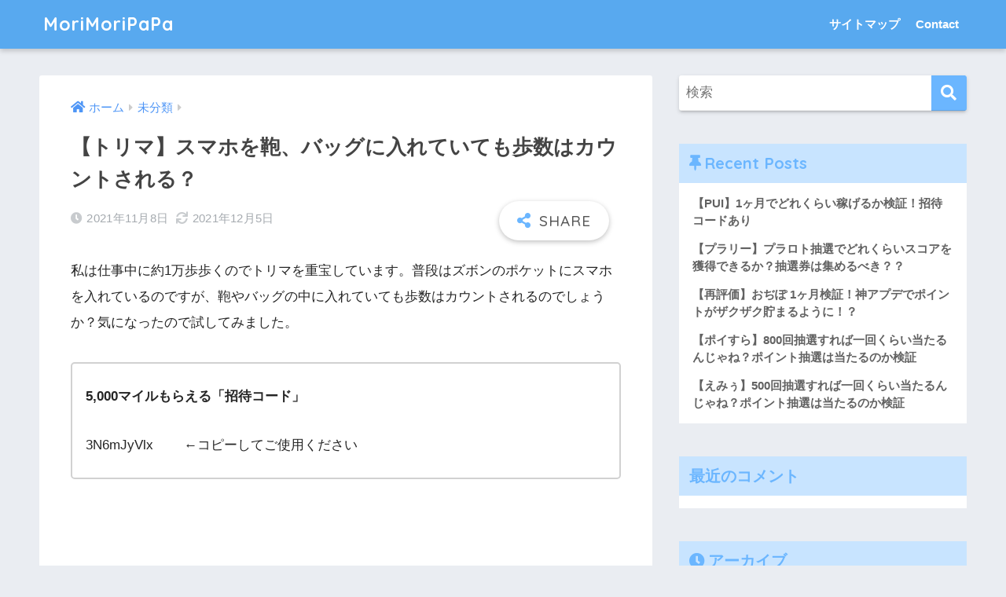

--- FILE ---
content_type: text/html; charset=UTF-8
request_url: https://morimori-papa.com/torima-in-bag
body_size: 14786
content:
<!doctype html>
<html dir="ltr" lang="ja" prefix="og: https://ogp.me/ns#">
<head>
  <meta charset="utf-8">
  <meta http-equiv="X-UA-Compatible" content="IE=edge">
  <meta name="HandheldFriendly" content="True">
  <meta name="MobileOptimized" content="320">
  <meta name="viewport" content="width=device-width, initial-scale=1, viewport-fit=cover"/>
  <meta name="msapplication-TileColor" content="#6bb6ff">
  <meta name="theme-color" content="#6bb6ff">
  <link rel="pingback" href="https://morimori-papa.com/xmlrpc.php">
  <title>【トリマ】スマホを鞄、バッグに入れていても歩数はカウントされる？ | MoriMoriPaPa</title>

		<!-- All in One SEO 4.9.3 - aioseo.com -->
	<meta name="description" content="スマホを鞄やバッグの中に入れていても歩数はカウントされるのでしょうか？気になったので試してみました。" />
	<meta name="robots" content="max-snippet:-1, max-image-preview:large, max-video-preview:-1" />
	<meta name="author" content="morimoripapa"/>
	<meta name="google-site-verification" content="aKqHsJJaCd1eEyGQUY9U9sICp-iABWTWMtnTpcedTu0" />
	<link rel="canonical" href="https://morimori-papa.com/torima-in-bag" />
	<meta name="generator" content="All in One SEO (AIOSEO) 4.9.3" />
		<meta property="og:locale" content="ja_JP" />
		<meta property="og:site_name" content="MoriMoriPaPa |" />
		<meta property="og:type" content="article" />
		<meta property="og:title" content="【トリマ】スマホを鞄、バッグに入れていても歩数はカウントされる？ | MoriMoriPaPa" />
		<meta property="og:description" content="スマホを鞄やバッグの中に入れていても歩数はカウントされるのでしょうか？気になったので試してみました。" />
		<meta property="og:url" content="https://morimori-papa.com/torima-in-bag" />
		<meta property="article:published_time" content="2021-11-08T12:09:06+00:00" />
		<meta property="article:modified_time" content="2021-12-05T05:25:14+00:00" />
		<meta name="twitter:card" content="summary" />
		<meta name="twitter:title" content="【トリマ】スマホを鞄、バッグに入れていても歩数はカウントされる？ | MoriMoriPaPa" />
		<meta name="twitter:description" content="スマホを鞄やバッグの中に入れていても歩数はカウントされるのでしょうか？気になったので試してみました。" />
		<script type="application/ld+json" class="aioseo-schema">
			{"@context":"https:\/\/schema.org","@graph":[{"@type":"Article","@id":"https:\/\/morimori-papa.com\/torima-in-bag#article","name":"\u3010\u30c8\u30ea\u30de\u3011\u30b9\u30de\u30db\u3092\u9784\u3001\u30d0\u30c3\u30b0\u306b\u5165\u308c\u3066\u3044\u3066\u3082\u6b69\u6570\u306f\u30ab\u30a6\u30f3\u30c8\u3055\u308c\u308b\uff1f | MoriMoriPaPa","headline":"\u3010\u30c8\u30ea\u30de\u3011\u30b9\u30de\u30db\u3092\u9784\u3001\u30d0\u30c3\u30b0\u306b\u5165\u308c\u3066\u3044\u3066\u3082\u6b69\u6570\u306f\u30ab\u30a6\u30f3\u30c8\u3055\u308c\u308b\uff1f","author":{"@id":"https:\/\/morimori-papa.com\/author\/morimoripapa#author"},"publisher":{"@id":"https:\/\/morimori-papa.com\/#person"},"image":{"@type":"ImageObject","@id":"https:\/\/morimori-papa.com\/torima-in-bag#articleImage","url":"https:\/\/secure.gravatar.com\/avatar\/e363494a5e27afb524f935725a541f3b?s=96&d=mm&r=g","width":96,"height":96,"caption":"morimoripapa"},"datePublished":"2021-11-08T21:09:06+09:00","dateModified":"2021-12-05T14:25:14+09:00","inLanguage":"ja","mainEntityOfPage":{"@id":"https:\/\/morimori-papa.com\/torima-in-bag#webpage"},"isPartOf":{"@id":"https:\/\/morimori-papa.com\/torima-in-bag#webpage"},"articleSection":"\u672a\u5206\u985e"},{"@type":"BreadcrumbList","@id":"https:\/\/morimori-papa.com\/torima-in-bag#breadcrumblist","itemListElement":[{"@type":"ListItem","@id":"https:\/\/morimori-papa.com#listItem","position":1,"name":"\u30db\u30fc\u30e0","item":"https:\/\/morimori-papa.com","nextItem":{"@type":"ListItem","@id":"https:\/\/morimori-papa.com\/category\/%e6%9c%aa%e5%88%86%e9%a1%9e#listItem","name":"\u672a\u5206\u985e"}},{"@type":"ListItem","@id":"https:\/\/morimori-papa.com\/category\/%e6%9c%aa%e5%88%86%e9%a1%9e#listItem","position":2,"name":"\u672a\u5206\u985e","item":"https:\/\/morimori-papa.com\/category\/%e6%9c%aa%e5%88%86%e9%a1%9e","nextItem":{"@type":"ListItem","@id":"https:\/\/morimori-papa.com\/torima-in-bag#listItem","name":"\u3010\u30c8\u30ea\u30de\u3011\u30b9\u30de\u30db\u3092\u9784\u3001\u30d0\u30c3\u30b0\u306b\u5165\u308c\u3066\u3044\u3066\u3082\u6b69\u6570\u306f\u30ab\u30a6\u30f3\u30c8\u3055\u308c\u308b\uff1f"},"previousItem":{"@type":"ListItem","@id":"https:\/\/morimori-papa.com#listItem","name":"\u30db\u30fc\u30e0"}},{"@type":"ListItem","@id":"https:\/\/morimori-papa.com\/torima-in-bag#listItem","position":3,"name":"\u3010\u30c8\u30ea\u30de\u3011\u30b9\u30de\u30db\u3092\u9784\u3001\u30d0\u30c3\u30b0\u306b\u5165\u308c\u3066\u3044\u3066\u3082\u6b69\u6570\u306f\u30ab\u30a6\u30f3\u30c8\u3055\u308c\u308b\uff1f","previousItem":{"@type":"ListItem","@id":"https:\/\/morimori-papa.com\/category\/%e6%9c%aa%e5%88%86%e9%a1%9e#listItem","name":"\u672a\u5206\u985e"}}]},{"@type":"Person","@id":"https:\/\/morimori-papa.com\/#person","name":"morimoripapa","image":{"@type":"ImageObject","@id":"https:\/\/morimori-papa.com\/torima-in-bag#personImage","url":"https:\/\/secure.gravatar.com\/avatar\/e363494a5e27afb524f935725a541f3b?s=96&d=mm&r=g","width":96,"height":96,"caption":"morimoripapa"}},{"@type":"Person","@id":"https:\/\/morimori-papa.com\/author\/morimoripapa#author","url":"https:\/\/morimori-papa.com\/author\/morimoripapa","name":"morimoripapa","image":{"@type":"ImageObject","@id":"https:\/\/morimori-papa.com\/torima-in-bag#authorImage","url":"https:\/\/secure.gravatar.com\/avatar\/e363494a5e27afb524f935725a541f3b?s=96&d=mm&r=g","width":96,"height":96,"caption":"morimoripapa"}},{"@type":"WebPage","@id":"https:\/\/morimori-papa.com\/torima-in-bag#webpage","url":"https:\/\/morimori-papa.com\/torima-in-bag","name":"\u3010\u30c8\u30ea\u30de\u3011\u30b9\u30de\u30db\u3092\u9784\u3001\u30d0\u30c3\u30b0\u306b\u5165\u308c\u3066\u3044\u3066\u3082\u6b69\u6570\u306f\u30ab\u30a6\u30f3\u30c8\u3055\u308c\u308b\uff1f | MoriMoriPaPa","description":"\u30b9\u30de\u30db\u3092\u9784\u3084\u30d0\u30c3\u30b0\u306e\u4e2d\u306b\u5165\u308c\u3066\u3044\u3066\u3082\u6b69\u6570\u306f\u30ab\u30a6\u30f3\u30c8\u3055\u308c\u308b\u306e\u3067\u3057\u3087\u3046\u304b\uff1f\u6c17\u306b\u306a\u3063\u305f\u306e\u3067\u8a66\u3057\u3066\u307f\u307e\u3057\u305f\u3002","inLanguage":"ja","isPartOf":{"@id":"https:\/\/morimori-papa.com\/#website"},"breadcrumb":{"@id":"https:\/\/morimori-papa.com\/torima-in-bag#breadcrumblist"},"author":{"@id":"https:\/\/morimori-papa.com\/author\/morimoripapa#author"},"creator":{"@id":"https:\/\/morimori-papa.com\/author\/morimoripapa#author"},"datePublished":"2021-11-08T21:09:06+09:00","dateModified":"2021-12-05T14:25:14+09:00"},{"@type":"WebSite","@id":"https:\/\/morimori-papa.com\/#website","url":"https:\/\/morimori-papa.com\/","name":"MoriMoriPaPa","inLanguage":"ja","publisher":{"@id":"https:\/\/morimori-papa.com\/#person"}}]}
		</script>
		<!-- All in One SEO -->

<link rel='dns-prefetch' href='//fonts.googleapis.com' />
<link rel='dns-prefetch' href='//use.fontawesome.com' />
<link rel="alternate" type="application/rss+xml" title="MoriMoriPaPa &raquo; フィード" href="https://morimori-papa.com/feed" />
<link rel="alternate" type="application/rss+xml" title="MoriMoriPaPa &raquo; コメントフィード" href="https://morimori-papa.com/comments/feed" />
<script type="text/javascript">
/* <![CDATA[ */
window._wpemojiSettings = {"baseUrl":"https:\/\/s.w.org\/images\/core\/emoji\/15.0.3\/72x72\/","ext":".png","svgUrl":"https:\/\/s.w.org\/images\/core\/emoji\/15.0.3\/svg\/","svgExt":".svg","source":{"concatemoji":"https:\/\/morimori-papa.com\/wp-includes\/js\/wp-emoji-release.min.js?ver=6.5.7"}};
/*! This file is auto-generated */
!function(i,n){var o,s,e;function c(e){try{var t={supportTests:e,timestamp:(new Date).valueOf()};sessionStorage.setItem(o,JSON.stringify(t))}catch(e){}}function p(e,t,n){e.clearRect(0,0,e.canvas.width,e.canvas.height),e.fillText(t,0,0);var t=new Uint32Array(e.getImageData(0,0,e.canvas.width,e.canvas.height).data),r=(e.clearRect(0,0,e.canvas.width,e.canvas.height),e.fillText(n,0,0),new Uint32Array(e.getImageData(0,0,e.canvas.width,e.canvas.height).data));return t.every(function(e,t){return e===r[t]})}function u(e,t,n){switch(t){case"flag":return n(e,"\ud83c\udff3\ufe0f\u200d\u26a7\ufe0f","\ud83c\udff3\ufe0f\u200b\u26a7\ufe0f")?!1:!n(e,"\ud83c\uddfa\ud83c\uddf3","\ud83c\uddfa\u200b\ud83c\uddf3")&&!n(e,"\ud83c\udff4\udb40\udc67\udb40\udc62\udb40\udc65\udb40\udc6e\udb40\udc67\udb40\udc7f","\ud83c\udff4\u200b\udb40\udc67\u200b\udb40\udc62\u200b\udb40\udc65\u200b\udb40\udc6e\u200b\udb40\udc67\u200b\udb40\udc7f");case"emoji":return!n(e,"\ud83d\udc26\u200d\u2b1b","\ud83d\udc26\u200b\u2b1b")}return!1}function f(e,t,n){var r="undefined"!=typeof WorkerGlobalScope&&self instanceof WorkerGlobalScope?new OffscreenCanvas(300,150):i.createElement("canvas"),a=r.getContext("2d",{willReadFrequently:!0}),o=(a.textBaseline="top",a.font="600 32px Arial",{});return e.forEach(function(e){o[e]=t(a,e,n)}),o}function t(e){var t=i.createElement("script");t.src=e,t.defer=!0,i.head.appendChild(t)}"undefined"!=typeof Promise&&(o="wpEmojiSettingsSupports",s=["flag","emoji"],n.supports={everything:!0,everythingExceptFlag:!0},e=new Promise(function(e){i.addEventListener("DOMContentLoaded",e,{once:!0})}),new Promise(function(t){var n=function(){try{var e=JSON.parse(sessionStorage.getItem(o));if("object"==typeof e&&"number"==typeof e.timestamp&&(new Date).valueOf()<e.timestamp+604800&&"object"==typeof e.supportTests)return e.supportTests}catch(e){}return null}();if(!n){if("undefined"!=typeof Worker&&"undefined"!=typeof OffscreenCanvas&&"undefined"!=typeof URL&&URL.createObjectURL&&"undefined"!=typeof Blob)try{var e="postMessage("+f.toString()+"("+[JSON.stringify(s),u.toString(),p.toString()].join(",")+"));",r=new Blob([e],{type:"text/javascript"}),a=new Worker(URL.createObjectURL(r),{name:"wpTestEmojiSupports"});return void(a.onmessage=function(e){c(n=e.data),a.terminate(),t(n)})}catch(e){}c(n=f(s,u,p))}t(n)}).then(function(e){for(var t in e)n.supports[t]=e[t],n.supports.everything=n.supports.everything&&n.supports[t],"flag"!==t&&(n.supports.everythingExceptFlag=n.supports.everythingExceptFlag&&n.supports[t]);n.supports.everythingExceptFlag=n.supports.everythingExceptFlag&&!n.supports.flag,n.DOMReady=!1,n.readyCallback=function(){n.DOMReady=!0}}).then(function(){return e}).then(function(){var e;n.supports.everything||(n.readyCallback(),(e=n.source||{}).concatemoji?t(e.concatemoji):e.wpemoji&&e.twemoji&&(t(e.twemoji),t(e.wpemoji)))}))}((window,document),window._wpemojiSettings);
/* ]]> */
</script>
<link rel='stylesheet' id='sng-stylesheet-css' href='https://morimori-papa.com/wp-content/themes/sango-theme/style.css?ver2_19_3' type='text/css' media='all' />
<link rel='stylesheet' id='sng-option-css' href='https://morimori-papa.com/wp-content/themes/sango-theme/entry-option.css?ver2_19_3' type='text/css' media='all' />
<link rel='stylesheet' id='sng-googlefonts-css' href='https://fonts.googleapis.com/css?family=Quicksand%3A500%2C700&#038;display=swap' type='text/css' media='all' />
<link rel='stylesheet' id='sng-fontawesome-css' href='https://use.fontawesome.com/releases/v5.11.2/css/all.css' type='text/css' media='all' />
<style id='wp-emoji-styles-inline-css' type='text/css'>

	img.wp-smiley, img.emoji {
		display: inline !important;
		border: none !important;
		box-shadow: none !important;
		height: 1em !important;
		width: 1em !important;
		margin: 0 0.07em !important;
		vertical-align: -0.1em !important;
		background: none !important;
		padding: 0 !important;
	}
</style>
<link rel='stylesheet' id='wp-block-library-css' href='https://morimori-papa.com/wp-includes/css/dist/block-library/style.min.css?ver=6.5.7' type='text/css' media='all' />
<style id='rinkerg-gutenberg-rinker-style-inline-css' type='text/css'>
.wp-block-create-block-block{background-color:#21759b;color:#fff;padding:2px}

</style>
<link rel='stylesheet' id='aioseo/css/src/vue/standalone/blocks/table-of-contents/global.scss-css' href='https://morimori-papa.com/wp-content/plugins/all-in-one-seo-pack/dist/Lite/assets/css/table-of-contents/global.e90f6d47.css' type='text/css' media='all' />
<style id='classic-theme-styles-inline-css' type='text/css'>
/*! This file is auto-generated */
.wp-block-button__link{color:#fff;background-color:#32373c;border-radius:9999px;box-shadow:none;text-decoration:none;padding:calc(.667em + 2px) calc(1.333em + 2px);font-size:1.125em}.wp-block-file__button{background:#32373c;color:#fff;text-decoration:none}
</style>
<style id='global-styles-inline-css' type='text/css'>
body{--wp--preset--color--black: #000000;--wp--preset--color--cyan-bluish-gray: #abb8c3;--wp--preset--color--white: #ffffff;--wp--preset--color--pale-pink: #f78da7;--wp--preset--color--vivid-red: #cf2e2e;--wp--preset--color--luminous-vivid-orange: #ff6900;--wp--preset--color--luminous-vivid-amber: #fcb900;--wp--preset--color--light-green-cyan: #7bdcb5;--wp--preset--color--vivid-green-cyan: #00d084;--wp--preset--color--pale-cyan-blue: #8ed1fc;--wp--preset--color--vivid-cyan-blue: #0693e3;--wp--preset--color--vivid-purple: #9b51e0;--wp--preset--gradient--vivid-cyan-blue-to-vivid-purple: linear-gradient(135deg,rgba(6,147,227,1) 0%,rgb(155,81,224) 100%);--wp--preset--gradient--light-green-cyan-to-vivid-green-cyan: linear-gradient(135deg,rgb(122,220,180) 0%,rgb(0,208,130) 100%);--wp--preset--gradient--luminous-vivid-amber-to-luminous-vivid-orange: linear-gradient(135deg,rgba(252,185,0,1) 0%,rgba(255,105,0,1) 100%);--wp--preset--gradient--luminous-vivid-orange-to-vivid-red: linear-gradient(135deg,rgba(255,105,0,1) 0%,rgb(207,46,46) 100%);--wp--preset--gradient--very-light-gray-to-cyan-bluish-gray: linear-gradient(135deg,rgb(238,238,238) 0%,rgb(169,184,195) 100%);--wp--preset--gradient--cool-to-warm-spectrum: linear-gradient(135deg,rgb(74,234,220) 0%,rgb(151,120,209) 20%,rgb(207,42,186) 40%,rgb(238,44,130) 60%,rgb(251,105,98) 80%,rgb(254,248,76) 100%);--wp--preset--gradient--blush-light-purple: linear-gradient(135deg,rgb(255,206,236) 0%,rgb(152,150,240) 100%);--wp--preset--gradient--blush-bordeaux: linear-gradient(135deg,rgb(254,205,165) 0%,rgb(254,45,45) 50%,rgb(107,0,62) 100%);--wp--preset--gradient--luminous-dusk: linear-gradient(135deg,rgb(255,203,112) 0%,rgb(199,81,192) 50%,rgb(65,88,208) 100%);--wp--preset--gradient--pale-ocean: linear-gradient(135deg,rgb(255,245,203) 0%,rgb(182,227,212) 50%,rgb(51,167,181) 100%);--wp--preset--gradient--electric-grass: linear-gradient(135deg,rgb(202,248,128) 0%,rgb(113,206,126) 100%);--wp--preset--gradient--midnight: linear-gradient(135deg,rgb(2,3,129) 0%,rgb(40,116,252) 100%);--wp--preset--font-size--small: 13px;--wp--preset--font-size--medium: 20px;--wp--preset--font-size--large: 36px;--wp--preset--font-size--x-large: 42px;--wp--preset--spacing--20: 0.44rem;--wp--preset--spacing--30: 0.67rem;--wp--preset--spacing--40: 1rem;--wp--preset--spacing--50: 1.5rem;--wp--preset--spacing--60: 2.25rem;--wp--preset--spacing--70: 3.38rem;--wp--preset--spacing--80: 5.06rem;--wp--preset--shadow--natural: 6px 6px 9px rgba(0, 0, 0, 0.2);--wp--preset--shadow--deep: 12px 12px 50px rgba(0, 0, 0, 0.4);--wp--preset--shadow--sharp: 6px 6px 0px rgba(0, 0, 0, 0.2);--wp--preset--shadow--outlined: 6px 6px 0px -3px rgba(255, 255, 255, 1), 6px 6px rgba(0, 0, 0, 1);--wp--preset--shadow--crisp: 6px 6px 0px rgba(0, 0, 0, 1);}:where(.is-layout-flex){gap: 0.5em;}:where(.is-layout-grid){gap: 0.5em;}body .is-layout-flex{display: flex;}body .is-layout-flex{flex-wrap: wrap;align-items: center;}body .is-layout-flex > *{margin: 0;}body .is-layout-grid{display: grid;}body .is-layout-grid > *{margin: 0;}:where(.wp-block-columns.is-layout-flex){gap: 2em;}:where(.wp-block-columns.is-layout-grid){gap: 2em;}:where(.wp-block-post-template.is-layout-flex){gap: 1.25em;}:where(.wp-block-post-template.is-layout-grid){gap: 1.25em;}.has-black-color{color: var(--wp--preset--color--black) !important;}.has-cyan-bluish-gray-color{color: var(--wp--preset--color--cyan-bluish-gray) !important;}.has-white-color{color: var(--wp--preset--color--white) !important;}.has-pale-pink-color{color: var(--wp--preset--color--pale-pink) !important;}.has-vivid-red-color{color: var(--wp--preset--color--vivid-red) !important;}.has-luminous-vivid-orange-color{color: var(--wp--preset--color--luminous-vivid-orange) !important;}.has-luminous-vivid-amber-color{color: var(--wp--preset--color--luminous-vivid-amber) !important;}.has-light-green-cyan-color{color: var(--wp--preset--color--light-green-cyan) !important;}.has-vivid-green-cyan-color{color: var(--wp--preset--color--vivid-green-cyan) !important;}.has-pale-cyan-blue-color{color: var(--wp--preset--color--pale-cyan-blue) !important;}.has-vivid-cyan-blue-color{color: var(--wp--preset--color--vivid-cyan-blue) !important;}.has-vivid-purple-color{color: var(--wp--preset--color--vivid-purple) !important;}.has-black-background-color{background-color: var(--wp--preset--color--black) !important;}.has-cyan-bluish-gray-background-color{background-color: var(--wp--preset--color--cyan-bluish-gray) !important;}.has-white-background-color{background-color: var(--wp--preset--color--white) !important;}.has-pale-pink-background-color{background-color: var(--wp--preset--color--pale-pink) !important;}.has-vivid-red-background-color{background-color: var(--wp--preset--color--vivid-red) !important;}.has-luminous-vivid-orange-background-color{background-color: var(--wp--preset--color--luminous-vivid-orange) !important;}.has-luminous-vivid-amber-background-color{background-color: var(--wp--preset--color--luminous-vivid-amber) !important;}.has-light-green-cyan-background-color{background-color: var(--wp--preset--color--light-green-cyan) !important;}.has-vivid-green-cyan-background-color{background-color: var(--wp--preset--color--vivid-green-cyan) !important;}.has-pale-cyan-blue-background-color{background-color: var(--wp--preset--color--pale-cyan-blue) !important;}.has-vivid-cyan-blue-background-color{background-color: var(--wp--preset--color--vivid-cyan-blue) !important;}.has-vivid-purple-background-color{background-color: var(--wp--preset--color--vivid-purple) !important;}.has-black-border-color{border-color: var(--wp--preset--color--black) !important;}.has-cyan-bluish-gray-border-color{border-color: var(--wp--preset--color--cyan-bluish-gray) !important;}.has-white-border-color{border-color: var(--wp--preset--color--white) !important;}.has-pale-pink-border-color{border-color: var(--wp--preset--color--pale-pink) !important;}.has-vivid-red-border-color{border-color: var(--wp--preset--color--vivid-red) !important;}.has-luminous-vivid-orange-border-color{border-color: var(--wp--preset--color--luminous-vivid-orange) !important;}.has-luminous-vivid-amber-border-color{border-color: var(--wp--preset--color--luminous-vivid-amber) !important;}.has-light-green-cyan-border-color{border-color: var(--wp--preset--color--light-green-cyan) !important;}.has-vivid-green-cyan-border-color{border-color: var(--wp--preset--color--vivid-green-cyan) !important;}.has-pale-cyan-blue-border-color{border-color: var(--wp--preset--color--pale-cyan-blue) !important;}.has-vivid-cyan-blue-border-color{border-color: var(--wp--preset--color--vivid-cyan-blue) !important;}.has-vivid-purple-border-color{border-color: var(--wp--preset--color--vivid-purple) !important;}.has-vivid-cyan-blue-to-vivid-purple-gradient-background{background: var(--wp--preset--gradient--vivid-cyan-blue-to-vivid-purple) !important;}.has-light-green-cyan-to-vivid-green-cyan-gradient-background{background: var(--wp--preset--gradient--light-green-cyan-to-vivid-green-cyan) !important;}.has-luminous-vivid-amber-to-luminous-vivid-orange-gradient-background{background: var(--wp--preset--gradient--luminous-vivid-amber-to-luminous-vivid-orange) !important;}.has-luminous-vivid-orange-to-vivid-red-gradient-background{background: var(--wp--preset--gradient--luminous-vivid-orange-to-vivid-red) !important;}.has-very-light-gray-to-cyan-bluish-gray-gradient-background{background: var(--wp--preset--gradient--very-light-gray-to-cyan-bluish-gray) !important;}.has-cool-to-warm-spectrum-gradient-background{background: var(--wp--preset--gradient--cool-to-warm-spectrum) !important;}.has-blush-light-purple-gradient-background{background: var(--wp--preset--gradient--blush-light-purple) !important;}.has-blush-bordeaux-gradient-background{background: var(--wp--preset--gradient--blush-bordeaux) !important;}.has-luminous-dusk-gradient-background{background: var(--wp--preset--gradient--luminous-dusk) !important;}.has-pale-ocean-gradient-background{background: var(--wp--preset--gradient--pale-ocean) !important;}.has-electric-grass-gradient-background{background: var(--wp--preset--gradient--electric-grass) !important;}.has-midnight-gradient-background{background: var(--wp--preset--gradient--midnight) !important;}.has-small-font-size{font-size: var(--wp--preset--font-size--small) !important;}.has-medium-font-size{font-size: var(--wp--preset--font-size--medium) !important;}.has-large-font-size{font-size: var(--wp--preset--font-size--large) !important;}.has-x-large-font-size{font-size: var(--wp--preset--font-size--x-large) !important;}
.wp-block-navigation a:where(:not(.wp-element-button)){color: inherit;}
:where(.wp-block-post-template.is-layout-flex){gap: 1.25em;}:where(.wp-block-post-template.is-layout-grid){gap: 1.25em;}
:where(.wp-block-columns.is-layout-flex){gap: 2em;}:where(.wp-block-columns.is-layout-grid){gap: 2em;}
.wp-block-pullquote{font-size: 1.5em;line-height: 1.6;}
</style>
<link rel='stylesheet' id='contact-form-7-css' href='https://morimori-papa.com/wp-content/plugins/contact-form-7/includes/css/styles.css' type='text/css' media='all' />
<link rel='stylesheet' id='ez-toc-css' href='https://morimori-papa.com/wp-content/plugins/easy-table-of-contents/assets/css/screen.min.css' type='text/css' media='all' />
<style id='ez-toc-inline-css' type='text/css'>
div#ez-toc-container .ez-toc-title {font-size: 120%;}div#ez-toc-container .ez-toc-title {font-weight: 500;}div#ez-toc-container ul li , div#ez-toc-container ul li a {font-size: 95%;}div#ez-toc-container ul li , div#ez-toc-container ul li a {font-weight: 500;}div#ez-toc-container nav ul ul li {font-size: 90%;}.ez-toc-box-title {font-weight: bold; margin-bottom: 10px; text-align: center; text-transform: uppercase; letter-spacing: 1px; color: #666; padding-bottom: 5px;position:absolute;top:-4%;left:5%;background-color: inherit;transition: top 0.3s ease;}.ez-toc-box-title.toc-closed {top:-25%;}
.ez-toc-container-direction {direction: ltr;}.ez-toc-counter ul{counter-reset: item ;}.ez-toc-counter nav ul li a::before {content: counters(item, '.', decimal) '. ';display: inline-block;counter-increment: item;flex-grow: 0;flex-shrink: 0;margin-right: .2em; float: left; }.ez-toc-widget-direction {direction: ltr;}.ez-toc-widget-container ul{counter-reset: item ;}.ez-toc-widget-container nav ul li a::before {content: counters(item, '.', decimal) '. ';display: inline-block;counter-increment: item;flex-grow: 0;flex-shrink: 0;margin-right: .2em; float: left; }
</style>
<link rel='stylesheet' id='yyi_rinker_stylesheet-css' href='https://morimori-papa.com/wp-content/plugins/yyi-rinker/css/style.css?v=1.12.0' type='text/css' media='all' />
<link rel='stylesheet' id='child-style-css' href='https://morimori-papa.com/wp-content/themes/sango-theme-child/style.css' type='text/css' media='all' />
<script type="text/javascript" src="https://morimori-papa.com/wp-includes/js/jquery/jquery.min.js?ver=3.7.1" id="jquery-core-js"></script>
<script type="text/javascript" src="https://morimori-papa.com/wp-includes/js/jquery/jquery-migrate.min.js?ver=3.4.1" id="jquery-migrate-js"></script>
<script type="text/javascript" src="https://morimori-papa.com/wp-content/plugins/yyi-rinker/js/event-tracking.js?v=1.12.0" id="yyi_rinker_event_tracking_script-js"></script>
<link rel="https://api.w.org/" href="https://morimori-papa.com/wp-json/" /><link rel="alternate" type="application/json" href="https://morimori-papa.com/wp-json/wp/v2/posts/1124" /><link rel="EditURI" type="application/rsd+xml" title="RSD" href="https://morimori-papa.com/xmlrpc.php?rsd" />
<link rel='shortlink' href='https://morimori-papa.com/?p=1124' />
<link rel="alternate" type="application/json+oembed" href="https://morimori-papa.com/wp-json/oembed/1.0/embed?url=https%3A%2F%2Fmorimori-papa.com%2Ftorima-in-bag" />
<link rel="alternate" type="text/xml+oembed" href="https://morimori-papa.com/wp-json/oembed/1.0/embed?url=https%3A%2F%2Fmorimori-papa.com%2Ftorima-in-bag&#038;format=xml" />
<script type="text/javascript" language="javascript">
    var vc_pid = "886635125";
</script><script type="text/javascript" src="//aml.valuecommerce.com/vcdal.js" async></script><style>
.yyi-rinker-images {
    display: flex;
    justify-content: center;
    align-items: center;
    position: relative;

}
div.yyi-rinker-image img.yyi-rinker-main-img.hidden {
    display: none;
}

.yyi-rinker-images-arrow {
    cursor: pointer;
    position: absolute;
    top: 50%;
    display: block;
    margin-top: -11px;
    opacity: 0.6;
    width: 22px;
}

.yyi-rinker-images-arrow-left{
    left: -10px;
}
.yyi-rinker-images-arrow-right{
    right: -10px;
}

.yyi-rinker-images-arrow-left.hidden {
    display: none;
}

.yyi-rinker-images-arrow-right.hidden {
    display: none;
}
div.yyi-rinker-contents.yyi-rinker-design-tate  div.yyi-rinker-box{
    flex-direction: column;
}

div.yyi-rinker-contents.yyi-rinker-design-slim div.yyi-rinker-box .yyi-rinker-links {
    flex-direction: column;
}

div.yyi-rinker-contents.yyi-rinker-design-slim div.yyi-rinker-info {
    width: 100%;
}

div.yyi-rinker-contents.yyi-rinker-design-slim .yyi-rinker-title {
    text-align: center;
}

div.yyi-rinker-contents.yyi-rinker-design-slim .yyi-rinker-links {
    text-align: center;
}
div.yyi-rinker-contents.yyi-rinker-design-slim .yyi-rinker-image {
    margin: auto;
}

div.yyi-rinker-contents.yyi-rinker-design-slim div.yyi-rinker-info ul.yyi-rinker-links li {
	align-self: stretch;
}
div.yyi-rinker-contents.yyi-rinker-design-slim div.yyi-rinker-box div.yyi-rinker-info {
	padding: 0;
}
div.yyi-rinker-contents.yyi-rinker-design-slim div.yyi-rinker-box {
	flex-direction: column;
	padding: 14px 5px 0;
}

.yyi-rinker-design-slim div.yyi-rinker-box div.yyi-rinker-info {
	text-align: center;
}

.yyi-rinker-design-slim div.price-box span.price {
	display: block;
}

div.yyi-rinker-contents.yyi-rinker-design-slim div.yyi-rinker-info div.yyi-rinker-title a{
	font-size:16px;
}

div.yyi-rinker-contents.yyi-rinker-design-slim ul.yyi-rinker-links li.amazonkindlelink:before,  div.yyi-rinker-contents.yyi-rinker-design-slim ul.yyi-rinker-links li.amazonlink:before,  div.yyi-rinker-contents.yyi-rinker-design-slim ul.yyi-rinker-links li.rakutenlink:before, div.yyi-rinker-contents.yyi-rinker-design-slim ul.yyi-rinker-links li.yahoolink:before, div.yyi-rinker-contents.yyi-rinker-design-slim ul.yyi-rinker-links li.mercarilink:before {
	font-size:12px;
}

div.yyi-rinker-contents.yyi-rinker-design-slim ul.yyi-rinker-links li a {
	font-size: 13px;
}
.entry-content ul.yyi-rinker-links li {
	padding: 0;
}

div.yyi-rinker-contents .yyi-rinker-attention.attention_desing_right_ribbon {
    width: 89px;
    height: 91px;
    position: absolute;
    top: -1px;
    right: -1px;
    left: auto;
    overflow: hidden;
}

div.yyi-rinker-contents .yyi-rinker-attention.attention_desing_right_ribbon span {
    display: inline-block;
    width: 146px;
    position: absolute;
    padding: 4px 0;
    left: -13px;
    top: 12px;
    text-align: center;
    font-size: 12px;
    line-height: 24px;
    -webkit-transform: rotate(45deg);
    transform: rotate(45deg);
    box-shadow: 0 1px 3px rgba(0, 0, 0, 0.2);
}

div.yyi-rinker-contents .yyi-rinker-attention.attention_desing_right_ribbon {
    background: none;
}
.yyi-rinker-attention.attention_desing_right_ribbon .yyi-rinker-attention-after,
.yyi-rinker-attention.attention_desing_right_ribbon .yyi-rinker-attention-before{
display:none;
}
div.yyi-rinker-use-right_ribbon div.yyi-rinker-title {
    margin-right: 2rem;
}

				</style><meta property="og:title" content="【トリマ】スマホを鞄、バッグに入れていても歩数はカウントされる？" />
<meta property="og:description" content="私は仕事中に約1万歩歩くのでトリマを重宝しています。普段はズボンのポケットにスマホを入れているのですが、鞄やバッグの中に入れていても歩数はカウントされるのでしょうか？気になったので試してみました。 問題なくカウントされる ... " />
<meta property="og:type" content="article" />
<meta property="og:url" content="https://morimori-papa.com/torima-in-bag" />
<meta property="og:image" content="https://morimori-papa.com/wp-content/themes/sango-theme/library/images/default.jpg" />
<meta name="thumbnail" content="https://morimori-papa.com/wp-content/themes/sango-theme/library/images/default.jpg" />
<meta property="og:site_name" content="MoriMoriPaPa" />
<meta name="twitter:card" content="summary_large_image" />
<script data-ad-client="ca-pub-8536876627503844" async src="https://pagead2.googlesyndication.com/pagead/js/adsbygoogle.js"></script><script data-ad-client="ca-pub-8536876627503844" async src="https://pagead2.googlesyndication.com/pagead/js/adsbygoogle.js"></script><style> a{color:#4f96f6}.main-c, .has-sango-main-color{color:#6bb6ff}.main-bc, .has-sango-main-background-color{background-color:#6bb6ff}.main-bdr, #inner-content .main-bdr{border-color:#6bb6ff}.pastel-c, .has-sango-pastel-color{color:#c8e4ff}.pastel-bc, .has-sango-pastel-background-color, #inner-content .pastel-bc{background-color:#c8e4ff}.accent-c, .has-sango-accent-color{color:#ffb36b}.accent-bc, .has-sango-accent-background-color{background-color:#ffb36b}.header, #footer-menu, .drawer__title{background-color:#58a9ef}#logo a{color:#FFF}.desktop-nav li a , .mobile-nav li a, #footer-menu a, #drawer__open, .header-search__open, .copyright, .drawer__title{color:#FFF}.drawer__title .close span, .drawer__title .close span:before{background:#FFF}.desktop-nav li:after{background:#FFF}.mobile-nav .current-menu-item{border-bottom-color:#FFF}.widgettitle, .sidebar .wp-block-group h2, .drawer .wp-block-group h2{color:#6bb6ff;background-color:#c8e4ff}.footer, .footer-block{background-color:#e0e4eb}.footer-block, .footer, .footer a, .footer .widget ul li a{color:#3c3c3c}#toc_container .toc_title, .entry-content .ez-toc-title-container, #footer_menu .raised, .pagination a, .pagination span, #reply-title:before, .entry-content blockquote:before, .main-c-before li:before, .main-c-b:before{color:#6bb6ff}.searchform__submit, .footer-block .wp-block-search .wp-block-search__button, .sidebar .wp-block-search .wp-block-search__button, .footer .wp-block-search .wp-block-search__button, .drawer .wp-block-search .wp-block-search__button, #toc_container .toc_title:before, .ez-toc-title-container:before, .cat-name, .pre_tag > span, .pagination .current, .post-page-numbers.current, #submit, .withtag_list > span, .main-bc-before li:before{background-color:#6bb6ff}#toc_container, #ez-toc-container, .entry-content h3, .li-mainbdr ul, .li-mainbdr ol{border-color:#6bb6ff}.search-title i, .acc-bc-before li:before{background:#ffb36b}.li-accentbdr ul, .li-accentbdr ol{border-color:#ffb36b}.pagination a:hover, .li-pastelbc ul, .li-pastelbc ol{background:#c8e4ff}body{font-size:100%}@media only screen and (min-width:481px){body{font-size:107%}}@media only screen and (min-width:1030px){body{font-size:107%}}.totop{background:#5ba9f7}.header-info a{color:#FFF;background:linear-gradient(95deg, #738bff, #85e3ec)}.fixed-menu ul{background:#FFF}.fixed-menu a{color:#a2a7ab}.fixed-menu .current-menu-item a, .fixed-menu ul li a.active{color:#6bb6ff}.post-tab{background:#FFF}.post-tab > div{color:#a7a7a7}.post-tab > div.tab-active{background:linear-gradient(45deg, #bdb9ff, #67b8ff)}body{font-family:"Helvetica", "Arial", "Hiragino Kaku Gothic ProN", "Hiragino Sans", YuGothic, "Yu Gothic", "メイリオ", Meiryo, sans-serif;}.dfont{font-family:"Quicksand","Helvetica", "Arial", "Hiragino Kaku Gothic ProN", "Hiragino Sans", YuGothic, "Yu Gothic", "メイリオ", Meiryo, sans-serif;}</style></head>
<body class="post-template-default single single-post postid-1124 single-format-standard fa5">

    <div id="container">
    <header class="header">
            <div id="inner-header" class="wrap cf">
    <div id="logo" class="header-logo h1 dfont">
    <a href="https://morimori-papa.com" class="header-logo__link">
            MoriMoriPaPa    </a>
  </div>
  <div class="header-search">
      <label class="header-search__open" for="header-search-input"><i class="fas fa-search" aria-hidden="true"></i></label>
    <input type="checkbox" class="header-search__input" id="header-search-input" onclick="document.querySelector('.header-search__modal .searchform__input').focus()">
  <label class="header-search__close" for="header-search-input"></label>
  <div class="header-search__modal">
    <form role="search" method="get" class="searchform" action="https://morimori-papa.com/">
  <div>
    <input type="search" class="searchform__input" name="s" value="" placeholder="検索" />
    <button type="submit" class="searchform__submit" aria-label="検索"><i class="fas fa-search" aria-hidden="true"></i></button>
  </div>
</form>  </div>
</div>  <nav class="desktop-nav clearfix"><ul id="menu-header" class="menu"><li id="menu-item-18" class="menu-item menu-item-type-post_type menu-item-object-page menu-item-18"><a href="https://morimori-papa.com/sitemap">サイトマップ</a></li>
<li id="menu-item-19" class="menu-item menu-item-type-post_type menu-item-object-page menu-item-19"><a href="https://morimori-papa.com/contact">Contact</a></li>
</ul></nav></div>
    </header>
      <div id="content">
    <div id="inner-content" class="wrap cf">
      <main id="main" class="m-all t-2of3 d-5of7 cf">
                  <article id="entry" class="cf post-1124 post type-post status-publish format-standard category-1 nothumb">
            <header class="article-header entry-header">
  <nav id="breadcrumb" class="breadcrumb"><ul itemscope itemtype="http://schema.org/BreadcrumbList"><li itemprop="itemListElement" itemscope itemtype="http://schema.org/ListItem"><a href="https://morimori-papa.com" itemprop="item"><span itemprop="name">ホーム</span></a><meta itemprop="position" content="1" /></li><li itemprop="itemListElement" itemscope itemtype="http://schema.org/ListItem"><a href="https://morimori-papa.com/category/%e6%9c%aa%e5%88%86%e9%a1%9e" itemprop="item"><span itemprop="name">未分類</span></a><meta itemprop="position" content="2" /></li></ul></nav>  <h1 class="entry-title single-title">【トリマ】スマホを鞄、バッグに入れていても歩数はカウントされる？</h1>
  <div class="entry-meta vcard">
    <time class="pubdate entry-time" itemprop="datePublished" datetime="2021-11-08">2021年11月8日</time><time class="updated entry-time" itemprop="dateModified" datetime="2021-12-05">2021年12月5日</time>  </div>
        <input type="checkbox" id="fab">
    <label class="fab-btn extended-fab main-c" for="fab"><i class="fas fa-share-alt" aria-hidden="true"></i></label>
    <label class="fab__close-cover" for="fab"></label>
        <div id="fab__contents">
      <div class="fab__contents-main dfont">
        <label class="close" for="fab"><span></span></label>
        <p class="fab__contents_title">SHARE</p>
                  <div class="sns-btn sns-dif">
          <ul>
        <!-- twitter -->
        <li class="tw sns-btn__item">
          <a href="https://twitter.com/share?url=https%3A%2F%2Fmorimori-papa.com%2Ftorima-in-bag&text=%E3%80%90%E3%83%88%E3%83%AA%E3%83%9E%E3%80%91%E3%82%B9%E3%83%9E%E3%83%9B%E3%82%92%E9%9E%84%E3%80%81%E3%83%90%E3%83%83%E3%82%B0%E3%81%AB%E5%85%A5%E3%82%8C%E3%81%A6%E3%81%84%E3%81%A6%E3%82%82%E6%AD%A9%E6%95%B0%E3%81%AF%E3%82%AB%E3%82%A6%E3%83%B3%E3%83%88%E3%81%95%E3%82%8C%E3%82%8B%EF%BC%9F%EF%BD%9CMoriMoriPaPa" target="_blank" rel="nofollow noopener noreferrer" aria-label="Twitterでシェアする">
            <i class="fab fa-twitter" aria-hidden="true"></i>            <span class="share_txt">ツイート</span>
          </a>
                  </li>
        <!-- facebook -->
        <li class="fb sns-btn__item">
          <a href="https://www.facebook.com/share.php?u=https%3A%2F%2Fmorimori-papa.com%2Ftorima-in-bag" target="_blank" rel="nofollow noopener noreferrer" aria-label="Facebookでシェアする">
            <i class="fab fa-facebook" aria-hidden="true"></i>            <span class="share_txt">シェア</span>
          </a>
                  </li>
        <!-- はてなブックマーク -->
        <li class="hatebu sns-btn__item">
          <a href="http://b.hatena.ne.jp/add?mode=confirm&url=https%3A%2F%2Fmorimori-papa.com%2Ftorima-in-bag&title=%E3%80%90%E3%83%88%E3%83%AA%E3%83%9E%E3%80%91%E3%82%B9%E3%83%9E%E3%83%9B%E3%82%92%E9%9E%84%E3%80%81%E3%83%90%E3%83%83%E3%82%B0%E3%81%AB%E5%85%A5%E3%82%8C%E3%81%A6%E3%81%84%E3%81%A6%E3%82%82%E6%AD%A9%E6%95%B0%E3%81%AF%E3%82%AB%E3%82%A6%E3%83%B3%E3%83%88%E3%81%95%E3%82%8C%E3%82%8B%EF%BC%9F%EF%BD%9CMoriMoriPaPa" target="_blank" rel="nofollow noopener noreferrer" aria-label="はてブでブックマークする">
            <i class="fa fa-hatebu" aria-hidden="true"></i>
            <span class="share_txt">はてブ</span>
          </a>
                  </li>
        <!-- LINE -->
        <li class="line sns-btn__item">
          <a href="https://social-plugins.line.me/lineit/share?url=https%3A%2F%2Fmorimori-papa.com%2Ftorima-in-bag&text=%E3%80%90%E3%83%88%E3%83%AA%E3%83%9E%E3%80%91%E3%82%B9%E3%83%9E%E3%83%9B%E3%82%92%E9%9E%84%E3%80%81%E3%83%90%E3%83%83%E3%82%B0%E3%81%AB%E5%85%A5%E3%82%8C%E3%81%A6%E3%81%84%E3%81%A6%E3%82%82%E6%AD%A9%E6%95%B0%E3%81%AF%E3%82%AB%E3%82%A6%E3%83%B3%E3%83%88%E3%81%95%E3%82%8C%E3%82%8B%EF%BC%9F%EF%BD%9CMoriMoriPaPa" target="_blank" rel="nofollow noopener noreferrer" aria-label="LINEでシェアする">
                          <i class="fab fa-line" aria-hidden="true"></i>
                        <span class="share_txt share_txt_line dfont">LINE</span>
          </a>
        </li>
        <!-- Pocket -->
        <li class="pkt sns-btn__item">
          <a href="http://getpocket.com/edit?url=https%3A%2F%2Fmorimori-papa.com%2Ftorima-in-bag&title=%E3%80%90%E3%83%88%E3%83%AA%E3%83%9E%E3%80%91%E3%82%B9%E3%83%9E%E3%83%9B%E3%82%92%E9%9E%84%E3%80%81%E3%83%90%E3%83%83%E3%82%B0%E3%81%AB%E5%85%A5%E3%82%8C%E3%81%A6%E3%81%84%E3%81%A6%E3%82%82%E6%AD%A9%E6%95%B0%E3%81%AF%E3%82%AB%E3%82%A6%E3%83%B3%E3%83%88%E3%81%95%E3%82%8C%E3%82%8B%EF%BC%9F%EF%BD%9CMoriMoriPaPa" target="_blank" rel="nofollow noopener noreferrer" aria-label="Pocketに保存する">
            <i class="fab fa-get-pocket" aria-hidden="true"></i>            <span class="share_txt">Pocket</span>
          </a>
                  </li>
      </ul>
  </div>
        </div>
    </div>
    </header>
<section class="entry-content cf">
  
<p>私は仕事中に約1万歩歩くのでトリマを重宝しています。普段はズボンのポケットにスマホを入れているのですが、鞄やバッグの中に入れていても歩数はカウントされるのでしょうか？気になったので試してみました。</p>



  <div class="sng-box box2"><div class="box-title">5,000マイルもらえる「招待コード」</div><div class="box-content">
<br>
3N6mJyVlx  　　←コピーしてご使用ください

</div></div>



<script async="" src="https://pagead2.googlesyndication.com/pagead/js/adsbygoogle.js"></script>
<!-- morimoripapa -->
<ins class="adsbygoogle" style="display:block" data-ad-client="ca-pub-8536876627503844" data-ad-slot="2424102726" data-ad-format="auto" data-full-width-responsive="true"></ins>
<script>
     (adsbygoogle = window.adsbygoogle || []).push({});
</script>



<h3 class="wp-block-heading">問題なくカウントされる</h3>



<p>トートバッグやリュックなどにスマホを入れて試してみましたが、いずれも問題なく歩数のカウントは行われていました。鞄のサイドポケットなんかにも入れてみましたが大丈夫でした。</p>



<p>まぁカウントされるよね、とは思っていましたが。。。気になったらやらずにはいられない性分なので。</p>



<p>最近のスマホには３次元（３D）加速度センサーなるものが内蔵されており、鞄にスマホを入れておいても歩数を計測してくれるようです。</p>



  <div class="sng-box box2"><div class="box-title">5,000マイルもらえる「招待コード」</div><div class="box-content">
<br>
3N6mJyVlx  　　←コピーしてご使用ください

</div></div>



<script async="" src="https://pagead2.googlesyndication.com/pagead/js/adsbygoogle.js"></script>
<!-- morimoripapa -->
<ins class="adsbygoogle" style="display:block" data-ad-client="ca-pub-8536876627503844" data-ad-slot="2424102726" data-ad-format="auto" data-full-width-responsive="true"></ins>
<script>
     (adsbygoogle = window.adsbygoogle || []).push({});
</script>
</section><footer class="article-footer">
  <aside>
    <div class="footer-contents">
        <div class="sns-btn">
    <span class="sns-btn__title dfont">SHARE</span>      <ul>
        <!-- twitter -->
        <li class="tw sns-btn__item">
          <a href="https://twitter.com/share?url=https%3A%2F%2Fmorimori-papa.com%2Ftorima-in-bag&text=%E3%80%90%E3%83%88%E3%83%AA%E3%83%9E%E3%80%91%E3%82%B9%E3%83%9E%E3%83%9B%E3%82%92%E9%9E%84%E3%80%81%E3%83%90%E3%83%83%E3%82%B0%E3%81%AB%E5%85%A5%E3%82%8C%E3%81%A6%E3%81%84%E3%81%A6%E3%82%82%E6%AD%A9%E6%95%B0%E3%81%AF%E3%82%AB%E3%82%A6%E3%83%B3%E3%83%88%E3%81%95%E3%82%8C%E3%82%8B%EF%BC%9F%EF%BD%9CMoriMoriPaPa" target="_blank" rel="nofollow noopener noreferrer" aria-label="Twitterでシェアする">
            <i class="fab fa-twitter" aria-hidden="true"></i>            <span class="share_txt">ツイート</span>
          </a>
                  </li>
        <!-- facebook -->
        <li class="fb sns-btn__item">
          <a href="https://www.facebook.com/share.php?u=https%3A%2F%2Fmorimori-papa.com%2Ftorima-in-bag" target="_blank" rel="nofollow noopener noreferrer" aria-label="Facebookでシェアする">
            <i class="fab fa-facebook" aria-hidden="true"></i>            <span class="share_txt">シェア</span>
          </a>
                  </li>
        <!-- はてなブックマーク -->
        <li class="hatebu sns-btn__item">
          <a href="http://b.hatena.ne.jp/add?mode=confirm&url=https%3A%2F%2Fmorimori-papa.com%2Ftorima-in-bag&title=%E3%80%90%E3%83%88%E3%83%AA%E3%83%9E%E3%80%91%E3%82%B9%E3%83%9E%E3%83%9B%E3%82%92%E9%9E%84%E3%80%81%E3%83%90%E3%83%83%E3%82%B0%E3%81%AB%E5%85%A5%E3%82%8C%E3%81%A6%E3%81%84%E3%81%A6%E3%82%82%E6%AD%A9%E6%95%B0%E3%81%AF%E3%82%AB%E3%82%A6%E3%83%B3%E3%83%88%E3%81%95%E3%82%8C%E3%82%8B%EF%BC%9F%EF%BD%9CMoriMoriPaPa" target="_blank" rel="nofollow noopener noreferrer" aria-label="はてブでブックマークする">
            <i class="fa fa-hatebu" aria-hidden="true"></i>
            <span class="share_txt">はてブ</span>
          </a>
                  </li>
        <!-- LINE -->
        <li class="line sns-btn__item">
          <a href="https://social-plugins.line.me/lineit/share?url=https%3A%2F%2Fmorimori-papa.com%2Ftorima-in-bag&text=%E3%80%90%E3%83%88%E3%83%AA%E3%83%9E%E3%80%91%E3%82%B9%E3%83%9E%E3%83%9B%E3%82%92%E9%9E%84%E3%80%81%E3%83%90%E3%83%83%E3%82%B0%E3%81%AB%E5%85%A5%E3%82%8C%E3%81%A6%E3%81%84%E3%81%A6%E3%82%82%E6%AD%A9%E6%95%B0%E3%81%AF%E3%82%AB%E3%82%A6%E3%83%B3%E3%83%88%E3%81%95%E3%82%8C%E3%82%8B%EF%BC%9F%EF%BD%9CMoriMoriPaPa" target="_blank" rel="nofollow noopener noreferrer" aria-label="LINEでシェアする">
                          <i class="fab fa-line" aria-hidden="true"></i>
                        <span class="share_txt share_txt_line dfont">LINE</span>
          </a>
        </li>
        <!-- Pocket -->
        <li class="pkt sns-btn__item">
          <a href="http://getpocket.com/edit?url=https%3A%2F%2Fmorimori-papa.com%2Ftorima-in-bag&title=%E3%80%90%E3%83%88%E3%83%AA%E3%83%9E%E3%80%91%E3%82%B9%E3%83%9E%E3%83%9B%E3%82%92%E9%9E%84%E3%80%81%E3%83%90%E3%83%83%E3%82%B0%E3%81%AB%E5%85%A5%E3%82%8C%E3%81%A6%E3%81%84%E3%81%A6%E3%82%82%E6%AD%A9%E6%95%B0%E3%81%AF%E3%82%AB%E3%82%A6%E3%83%B3%E3%83%88%E3%81%95%E3%82%8C%E3%82%8B%EF%BC%9F%EF%BD%9CMoriMoriPaPa" target="_blank" rel="nofollow noopener noreferrer" aria-label="Pocketに保存する">
            <i class="fab fa-get-pocket" aria-hidden="true"></i>            <span class="share_txt">Pocket</span>
          </a>
                  </li>
      </ul>
  </div>
              <div class="footer-meta dfont">
                  <p class="footer-meta_title">CATEGORY :</p>
          <ul class="post-categories">
	<li><a href="https://morimori-papa.com/category/%e6%9c%aa%e5%88%86%e9%a1%9e" rel="category tag">未分類</a></li></ul>                      </div>
                        <div class="related-posts type_a slide"><ul>  <li>
    <a href="https://morimori-papa.com/torima-lottery-vs-slot">
      <figure class="rlmg">
        <img src="https://morimori-papa.com/wp-content/themes/sango-theme/library/images/default_small.jpg" width="520" height="300" alt="【トリマ】魚くじとスロットどちらの方が稼げる？1万回以上スロットをやった筆者が選ぶ最適解">
      </figure>
      <div class="rep"><p>【トリマ】魚くじとスロットどちらの方が稼げる？1万回以上スロットをやった筆者が選ぶ最適解</p></div>
    </a>
  </li>
    <li>
    <a href="https://morimori-papa.com/turigumi-secret">
      <figure class="rlmg">
        <img src="https://morimori-papa.com/wp-content/themes/sango-theme/library/images/default_small.jpg" width="520" height="300" alt="シークレットが出た！！魚ギョッと釣りグミ【ネタバレ注意】">
      </figure>
      <div class="rep"><p>シークレットが出た！！魚ギョッと釣りグミ【ネタバレ注意】</p></div>
    </a>
  </li>
    <li>
    <a href="https://morimori-papa.com/turigumi-secret2">
      <figure class="rlmg">
        <img src="https://morimori-papa.com/wp-content/themes/sango-theme/library/images/default_small.jpg" width="520" height="300" alt="釣りグミ 夢幻の白海でシークレットが出た！ネタバレ注意">
      </figure>
      <div class="rep"><p>釣りグミ 夢幻の白海でシークレットが出た！ネタバレ注意</p></div>
    </a>
  </li>
    <li>
    <a href="https://morimori-papa.com/phone-dead">
      <figure class="rlmg">
        <img src="https://morimori-papa.com/wp-content/themes/sango-theme/library/images/default_small.jpg" width="520" height="300" alt="【 トリマ】スマホ充電切れでも距離や歩数はカウントされるのか？">
      </figure>
      <div class="rep"><p>【 トリマ】スマホ充電切れでも距離や歩数はカウントされるのか？</p></div>
    </a>
  </li>
    <li>
    <a href="https://morimori-papa.com/nephrotic-syndrome-snack">
      <figure class="rlmg">
        <img src="https://morimori-papa.com/wp-content/themes/sango-theme/library/images/default_small.jpg" width="520" height="300" alt="小児ネフローゼ症候群の日常生活 おやつは何を食べている？">
      </figure>
      <div class="rep"><p>小児ネフローゼ症候群の日常生活 おやつは何を食べている？</p></div>
    </a>
  </li>
  </ul></div>    </div>
      </aside>
</footer><div id="comments">
    	<div id="respond" class="comment-respond">
		<h3 id="reply-title" class="comment-reply-title">コメントを残す <small><a rel="nofollow" id="cancel-comment-reply-link" href="/torima-in-bag#respond" style="display:none;">コメントをキャンセル</a></small></h3><form action="https://morimori-papa.com/wp-comments-post.php" method="post" id="commentform" class="comment-form" novalidate><p class="comment-notes"><span id="email-notes">メールアドレスが公開されることはありません。</span> <span class="required-field-message"><span class="required">※</span> が付いている欄は必須項目です</span></p><p class="comment-form-comment"><label for="comment">コメント <span class="required">※</span></label> <textarea id="comment" name="comment" cols="45" rows="8" maxlength="65525" required></textarea></p><p class="comment-form-author"><label for="author">名前 <span class="required">※</span></label> <input id="author" name="author" type="text" value="" size="30" maxlength="245" autocomplete="name" required /></p>
<p class="comment-form-email"><label for="email">メール <span class="required">※</span></label> <input id="email" name="email" type="email" value="" size="30" maxlength="100" aria-describedby="email-notes" autocomplete="email" required /></p>
<p class="comment-form-url"><label for="url">サイト</label> <input id="url" name="url" type="url" value="" size="30" maxlength="200" autocomplete="url" /></p>
<p class="comment-form-cookies-consent"><input id="wp-comment-cookies-consent" name="wp-comment-cookies-consent" type="checkbox" value="yes" /> <label for="wp-comment-cookies-consent">次回のコメントで使用するためブラウザーに自分の名前、メールアドレス、サイトを保存する。</label></p>
<p class="form-submit"><input name="submit" type="submit" id="submit" class="submit" value="コメントを送信" /> <input type='hidden' name='comment_post_ID' value='1124' id='comment_post_ID' />
<input type='hidden' name='comment_parent' id='comment_parent' value='0' />
</p><p style="display: none;"><input type="hidden" id="akismet_comment_nonce" name="akismet_comment_nonce" value="221a3cd673" /></p><p style="display: none !important;" class="akismet-fields-container" data-prefix="ak_"><label>&#916;<textarea name="ak_hp_textarea" cols="45" rows="8" maxlength="100"></textarea></label><input type="hidden" id="ak_js_1" name="ak_js" value="159"/><script>document.getElementById( "ak_js_1" ).setAttribute( "value", ( new Date() ).getTime() );</script></p></form>	</div><!-- #respond -->
	</div><script type="application/ld+json">{"@context":"http://schema.org","@type":"Article","mainEntityOfPage":"https://morimori-papa.com/torima-in-bag","headline":"【トリマ】スマホを鞄、バッグに入れていても歩数はカウントされる？","image":{"@type":"ImageObject","url":"https://morimori-papa.com/wp-content/themes/sango-theme/library/images/default_small.jpg","width":520,"height":300},"datePublished":"2021-11-08T21:09:06+0900","dateModified":"2021-12-05T14:25:14+0900","author":{"@type":"Person","name":"morimoripapa","url":"http://morimori-papa.com"},"publisher":{"@type":"Organization","name":"","logo":{"@type":"ImageObject","url":""}},"description":"私は仕事中に約1万歩歩くのでトリマを重宝しています。普段はズボンのポケットにスマホを入れているのですが、鞄やバッグの中に入れていても歩数はカウントされるのでしょうか？気になったので試してみました。 問題なくカウントされる ... "}</script>            </article>
            <div class="prnx_box cf">
      <a href="https://morimori-papa.com/kamenrider-revice-bikkuratamago" class="prnx pr">
      <p><i class="fas fa-angle-left" aria-hidden="true"></i> 前の記事</p>
      <div class="prnx_tb">
          
        <span class="prev-next__text">【誰にでもできる！】仮面ライダーリバイスびっくらたまごの見分け…</span>
      </div>
    </a>
    
    <a href="https://morimori-papa.com/torima-medal-report5" class="prnx nx">
      <p>次の記事 <i class="fas fa-angle-right" aria-hidden="true"></i></p>
      <div class="prnx_tb">
        <span class="prev-next__text">【上限あり？】トリマのお魚メダルは何枚まで貯められる？その5</span>
              </div>
    </a>
  </div>
                        </main>
        <div id="sidebar1" class="sidebar m-all t-1of3 d-2of7 last-col cf" role="complementary">
    <aside class="insidesp">
              <div id="notfix" class="normal-sidebar">
          <div id="search-2" class="widget widget_search"><form role="search" method="get" class="searchform" action="https://morimori-papa.com/">
  <div>
    <input type="search" class="searchform__input" name="s" value="" placeholder="検索" />
    <button type="submit" class="searchform__submit" aria-label="検索"><i class="fas fa-search" aria-hidden="true"></i></button>
  </div>
</form></div><div id="recent-posts-2" class="widget widget_recent_entries"><h4 class="widgettitle dfont has-fa-before">Recent Posts</h4>    <ul class="my-widget">
          <li>
        <a href="https://morimori-papa.com/pui-one-month">
                    <div class="my-widget__text">【PUI】1ヶ月でどれくらい稼げるか検証！招待コードあり          </div>
        </a>
      </li>
          <li>
        <a href="https://morimori-papa.com/prally-praloto-2025">
                    <div class="my-widget__text">【プラリー】プラロト抽選でどれくらいスコアを獲得できるか？抽選券は集めるべき？？          </div>
        </a>
      </li>
          <li>
        <a href="https://morimori-papa.com/ojipo-onemonth-reassessment">
                    <div class="my-widget__text">【再評価】おぢぽ 1ヶ月検証！神アプデでポイントがザクザク貯まるように！？          </div>
        </a>
      </li>
          <li>
        <a href="https://morimori-papa.com/poisura-lottery-800times">
                    <div class="my-widget__text">【ポイすら】800回抽選すれば一回くらい当たるんじゃね？ポイント抽選は当たるのか検証          </div>
        </a>
      </li>
          <li>
        <a href="https://morimori-papa.com/emyu-lottery-500times">
                    <div class="my-widget__text">【えみぅ】500回抽選すれば一回くらい当たるんじゃね？ポイント抽選は当たるのか検証          </div>
        </a>
      </li>
        </ul>
    </div>    <div id="recent-comments-2" class="widget widget_recent_comments"><h4 class="widgettitle dfont has-fa-before">最近のコメント</h4><ul id="recentcomments"></ul></div><div id="custom_html-2" class="widget_text widget widget_custom_html"><div class="textwidget custom-html-widget"></div></div>        </div>
                    <div id="fixed_sidebar" class="fixed-sidebar">
          <div id="archives-2" class="widget widget_archive"><h4 class="widgettitle dfont has-fa-before">アーカイブ</h4>
			<ul>
					<li><a href='https://morimori-papa.com/2026/01'>2026年1月</a></li>
	<li><a href='https://morimori-papa.com/2025/12'>2025年12月</a></li>
	<li><a href='https://morimori-papa.com/2025/11'>2025年11月</a></li>
	<li><a href='https://morimori-papa.com/2025/09'>2025年9月</a></li>
	<li><a href='https://morimori-papa.com/2025/08'>2025年8月</a></li>
	<li><a href='https://morimori-papa.com/2025/07'>2025年7月</a></li>
	<li><a href='https://morimori-papa.com/2025/06'>2025年6月</a></li>
	<li><a href='https://morimori-papa.com/2025/05'>2025年5月</a></li>
	<li><a href='https://morimori-papa.com/2025/04'>2025年4月</a></li>
	<li><a href='https://morimori-papa.com/2025/03'>2025年3月</a></li>
	<li><a href='https://morimori-papa.com/2025/02'>2025年2月</a></li>
	<li><a href='https://morimori-papa.com/2025/01'>2025年1月</a></li>
	<li><a href='https://morimori-papa.com/2024/12'>2024年12月</a></li>
	<li><a href='https://morimori-papa.com/2024/11'>2024年11月</a></li>
	<li><a href='https://morimori-papa.com/2024/10'>2024年10月</a></li>
	<li><a href='https://morimori-papa.com/2024/09'>2024年9月</a></li>
	<li><a href='https://morimori-papa.com/2024/08'>2024年8月</a></li>
	<li><a href='https://morimori-papa.com/2024/07'>2024年7月</a></li>
	<li><a href='https://morimori-papa.com/2024/06'>2024年6月</a></li>
	<li><a href='https://morimori-papa.com/2024/05'>2024年5月</a></li>
	<li><a href='https://morimori-papa.com/2024/04'>2024年4月</a></li>
	<li><a href='https://morimori-papa.com/2024/03'>2024年3月</a></li>
	<li><a href='https://morimori-papa.com/2024/02'>2024年2月</a></li>
	<li><a href='https://morimori-papa.com/2024/01'>2024年1月</a></li>
	<li><a href='https://morimori-papa.com/2023/12'>2023年12月</a></li>
	<li><a href='https://morimori-papa.com/2023/11'>2023年11月</a></li>
	<li><a href='https://morimori-papa.com/2023/10'>2023年10月</a></li>
	<li><a href='https://morimori-papa.com/2023/09'>2023年9月</a></li>
	<li><a href='https://morimori-papa.com/2023/08'>2023年8月</a></li>
	<li><a href='https://morimori-papa.com/2023/07'>2023年7月</a></li>
	<li><a href='https://morimori-papa.com/2023/06'>2023年6月</a></li>
	<li><a href='https://morimori-papa.com/2023/05'>2023年5月</a></li>
	<li><a href='https://morimori-papa.com/2023/04'>2023年4月</a></li>
	<li><a href='https://morimori-papa.com/2023/03'>2023年3月</a></li>
	<li><a href='https://morimori-papa.com/2023/02'>2023年2月</a></li>
	<li><a href='https://morimori-papa.com/2023/01'>2023年1月</a></li>
	<li><a href='https://morimori-papa.com/2022/12'>2022年12月</a></li>
	<li><a href='https://morimori-papa.com/2022/11'>2022年11月</a></li>
	<li><a href='https://morimori-papa.com/2022/10'>2022年10月</a></li>
	<li><a href='https://morimori-papa.com/2022/09'>2022年9月</a></li>
	<li><a href='https://morimori-papa.com/2022/08'>2022年8月</a></li>
	<li><a href='https://morimori-papa.com/2022/07'>2022年7月</a></li>
	<li><a href='https://morimori-papa.com/2022/06'>2022年6月</a></li>
	<li><a href='https://morimori-papa.com/2022/05'>2022年5月</a></li>
	<li><a href='https://morimori-papa.com/2022/04'>2022年4月</a></li>
	<li><a href='https://morimori-papa.com/2022/03'>2022年3月</a></li>
	<li><a href='https://morimori-papa.com/2022/02'>2022年2月</a></li>
	<li><a href='https://morimori-papa.com/2022/01'>2022年1月</a></li>
	<li><a href='https://morimori-papa.com/2021/12'>2021年12月</a></li>
	<li><a href='https://morimori-papa.com/2021/11'>2021年11月</a></li>
	<li><a href='https://morimori-papa.com/2021/10'>2021年10月</a></li>
	<li><a href='https://morimori-papa.com/2021/09'>2021年9月</a></li>
	<li><a href='https://morimori-papa.com/2021/08'>2021年8月</a></li>
	<li><a href='https://morimori-papa.com/2021/07'>2021年7月</a></li>
	<li><a href='https://morimori-papa.com/2021/06'>2021年6月</a></li>
	<li><a href='https://morimori-papa.com/2021/05'>2021年5月</a></li>
	<li><a href='https://morimori-papa.com/2021/04'>2021年4月</a></li>
	<li><a href='https://morimori-papa.com/2021/03'>2021年3月</a></li>
	<li><a href='https://morimori-papa.com/2021/02'>2021年2月</a></li>
	<li><a href='https://morimori-papa.com/2021/01'>2021年1月</a></li>
	<li><a href='https://morimori-papa.com/2020/12'>2020年12月</a></li>
	<li><a href='https://morimori-papa.com/2020/11'>2020年11月</a></li>
	<li><a href='https://morimori-papa.com/2020/10'>2020年10月</a></li>
	<li><a href='https://morimori-papa.com/2020/09'>2020年9月</a></li>
	<li><a href='https://morimori-papa.com/2020/08'>2020年8月</a></li>
	<li><a href='https://morimori-papa.com/2020/07'>2020年7月</a></li>
	<li><a href='https://morimori-papa.com/2020/06'>2020年6月</a></li>
	<li><a href='https://morimori-papa.com/2020/05'>2020年5月</a></li>
	<li><a href='https://morimori-papa.com/2020/04'>2020年4月</a></li>
			</ul>

			</div><div id="categories-2" class="widget widget_categories"><h4 class="widgettitle dfont has-fa-before">カテゴリー</h4>
			<ul>
					<li class="cat-item cat-item-9"><a href="https://morimori-papa.com/category/%e3%83%8b%e3%82%aa%e3%82%a4%e5%af%be%e7%ad%96">ニオイ対策</a>
</li>
	<li class="cat-item cat-item-10"><a href="https://morimori-papa.com/category/%e3%83%9d%e3%82%a4%e6%b4%bb">ポイ活</a>
</li>
	<li class="cat-item cat-item-16"><a href="https://morimori-papa.com/category/%e3%83%9d%e3%82%b1%e3%83%a2%e3%83%b3%e3%82%b9%e3%82%ab%e3%83%bc%e3%83%ac%e3%83%83%e3%83%88%e3%83%bb%e3%83%90%e3%82%a4%e3%82%aa%e3%83%ac%e3%83%83%e3%83%88">ポケモンスカーレット・バイオレット</a>
</li>
	<li class="cat-item cat-item-17"><a href="https://morimori-papa.com/category/%e3%83%9d%e3%82%b1%e3%83%a2%e3%83%b3%e3%83%95%e3%83%ac%e3%83%b3%e3%83%80">ポケモンフレンダ</a>
</li>
	<li class="cat-item cat-item-11"><a href="https://morimori-papa.com/category/%e3%83%9d%e3%82%b1%e3%83%a2%e3%83%b3%e3%83%a1%e3%82%b6%e3%82%b9%e3%82%bf">ポケモンメザスタ</a>
</li>
	<li class="cat-item cat-item-4"><a href="https://morimori-papa.com/category/%e3%83%9e%e3%83%9e%e3%81%a8%e3%81%ae%e9%96%a2%e4%bf%82">ママとの関係</a>
</li>
	<li class="cat-item cat-item-6"><a href="https://morimori-papa.com/category/%e5%ad%90%e8%82%b2%e3%81%a6%e3%83%bb%e8%82%b2%e5%85%90">子育て・育児</a>
</li>
	<li class="cat-item cat-item-5"><a href="https://morimori-papa.com/category/%e5%b0%8f%e5%85%90%e3%83%8d%e3%83%95%e3%83%ad%e3%83%bc%e3%82%bc%e7%97%87%e5%80%99%e7%be%a4">小児ネフローゼ症候群</a>
</li>
	<li class="cat-item cat-item-8"><a href="https://morimori-papa.com/category/%e6%97%a5%e5%b8%b8%e3%81%82%e3%82%8c%e3%81%93%e3%82%8c">日常あれこれ</a>
</li>
	<li class="cat-item cat-item-1"><a href="https://morimori-papa.com/category/%e6%9c%aa%e5%88%86%e9%a1%9e">未分類</a>
</li>
			</ul>

			</div><div id="meta-2" class="widget widget_meta"><h4 class="widgettitle dfont has-fa-before">メタ情報</h4>
		<ul>
						<li><a href="https://morimori-papa.com/wp-login.php">ログイン</a></li>
			<li><a href="https://morimori-papa.com/feed">投稿フィード</a></li>
			<li><a href="https://morimori-papa.com/comments/feed">コメントフィード</a></li>

			<li><a href="https://ja.wordpress.org/">WordPress.org</a></li>
		</ul>

		</div>        </div>
          </aside>
  </div>
    </div>
  </div>

      <footer class="footer">
                <div id="footer-menu">
          <div>
            <a class="footer-menu__btn dfont" href="https://morimori-papa.com/"><i class="fas fa-home" aria-hidden="true"></i> HOME</a>
          </div>
          <nav>
            <div class="footer-links cf"><ul id="menu-footer" class="nav footer-nav cf"><li id="menu-item-21" class="menu-item menu-item-type-post_type menu-item-object-page menu-item-21"><a href="https://morimori-papa.com/sitemap">サイトマップ</a></li>
<li id="menu-item-22" class="menu-item menu-item-type-post_type menu-item-object-page menu-item-22"><a href="https://morimori-papa.com/contact">Contact</a></li>
</ul></div>                      </nav>
          <p class="copyright dfont">
            &copy; 2026            MoriMoriPaPa            All rights reserved.
          </p>
        </div>
      </footer>
    </div>
    <script type="text/javascript" src="https://morimori-papa.com/wp-includes/js/comment-reply.min.js?ver=6.5.7" id="comment-reply-js" async="async" data-wp-strategy="async"></script>
<script type="text/javascript" src="https://morimori-papa.com/wp-includes/js/dist/vendor/wp-polyfill-inert.min.js?ver=3.1.2" id="wp-polyfill-inert-js"></script>
<script type="text/javascript" src="https://morimori-papa.com/wp-includes/js/dist/vendor/regenerator-runtime.min.js?ver=0.14.0" id="regenerator-runtime-js"></script>
<script type="text/javascript" src="https://morimori-papa.com/wp-includes/js/dist/vendor/wp-polyfill.min.js?ver=3.15.0" id="wp-polyfill-js"></script>
<script type="text/javascript" src="https://morimori-papa.com/wp-includes/js/dist/hooks.min.js?ver=2810c76e705dd1a53b18" id="wp-hooks-js"></script>
<script type="text/javascript" src="https://morimori-papa.com/wp-includes/js/dist/i18n.min.js?ver=5e580eb46a90c2b997e6" id="wp-i18n-js"></script>
<script type="text/javascript" id="wp-i18n-js-after">
/* <![CDATA[ */
wp.i18n.setLocaleData( { 'text direction\u0004ltr': [ 'ltr' ] } );
/* ]]> */
</script>
<script type="text/javascript" src="https://morimori-papa.com/wp-content/plugins/contact-form-7/includes/swv/js/index.js" id="swv-js"></script>
<script type="text/javascript" id="contact-form-7-js-extra">
/* <![CDATA[ */
var wpcf7 = {"api":{"root":"https:\/\/morimori-papa.com\/wp-json\/","namespace":"contact-form-7\/v1"}};
/* ]]> */
</script>
<script type="text/javascript" id="contact-form-7-js-translations">
/* <![CDATA[ */
( function( domain, translations ) {
	var localeData = translations.locale_data[ domain ] || translations.locale_data.messages;
	localeData[""].domain = domain;
	wp.i18n.setLocaleData( localeData, domain );
} )( "contact-form-7", {"translation-revision-date":"2024-07-17 08:16:16+0000","generator":"GlotPress\/4.0.1","domain":"messages","locale_data":{"messages":{"":{"domain":"messages","plural-forms":"nplurals=1; plural=0;","lang":"ja_JP"},"This contact form is placed in the wrong place.":["\u3053\u306e\u30b3\u30f3\u30bf\u30af\u30c8\u30d5\u30a9\u30fc\u30e0\u306f\u9593\u9055\u3063\u305f\u4f4d\u7f6e\u306b\u7f6e\u304b\u308c\u3066\u3044\u307e\u3059\u3002"],"Error:":["\u30a8\u30e9\u30fc:"]}},"comment":{"reference":"includes\/js\/index.js"}} );
/* ]]> */
</script>
<script type="text/javascript" src="https://morimori-papa.com/wp-content/plugins/contact-form-7/includes/js/index.js" id="contact-form-7-js"></script>
<script defer type="text/javascript" src="https://morimori-papa.com/wp-content/plugins/akismet/_inc/akismet-frontend.js" id="akismet-frontend-js"></script>
<script>jQuery(function(){var isIE=/MSIE|Trident/.test(window.navigator.userAgent);if(!isIE)return;var fixed=jQuery('#fixed_sidebar');var beforeFix=jQuery('#notfix');var main=jQuery('#main');var beforeFixTop=beforeFix.offset().top;var fixTop=fixed.offset().top;var mainTop=main.offset().top;var w=jQuery(window);var adjust=function(){var fixHeight=fixed.outerHeight(true);var fixWidth=fixed.outerWidth(false);var beforeFixHeight=beforeFix.outerHeight(true);var mainHeight=main.outerHeight();var winHeight=w.height();var scrollTop=w.scrollTop();var fixIdleBottom=winHeight+(scrollTop-mainHeight-mainTop);if(fixTop+fixHeight>=mainTop+mainHeight)return;if(scrollTop+fixHeight>mainTop+mainHeight){fixed.removeClass('sidefixed');fixed.addClass('sideidled');fixed.css({'bottom':fixIdleBottom});return}if(scrollTop>=fixTop-25){fixed.addClass('sidefixed');fixed.css({'width':fixWidth,'bottom':'auto'});return}fixed.removeClass('sidefixed sideidled');fixTop=fixed.offset().top};w.on('scroll',adjust)});</script><script>jQuery(function(){jQuery.post("https://morimori-papa.com/?rest_route=/sng/v1/page-count",{id:"1124"})});</script>          </body>
</html>


--- FILE ---
content_type: text/html; charset=utf-8
request_url: https://www.google.com/recaptcha/api2/aframe
body_size: 267
content:
<!DOCTYPE HTML><html><head><meta http-equiv="content-type" content="text/html; charset=UTF-8"></head><body><script nonce="2AOc8x441f63gtE4JUo6XA">/** Anti-fraud and anti-abuse applications only. See google.com/recaptcha */ try{var clients={'sodar':'https://pagead2.googlesyndication.com/pagead/sodar?'};window.addEventListener("message",function(a){try{if(a.source===window.parent){var b=JSON.parse(a.data);var c=clients[b['id']];if(c){var d=document.createElement('img');d.src=c+b['params']+'&rc='+(localStorage.getItem("rc::a")?sessionStorage.getItem("rc::b"):"");window.document.body.appendChild(d);sessionStorage.setItem("rc::e",parseInt(sessionStorage.getItem("rc::e")||0)+1);localStorage.setItem("rc::h",'1769906859235');}}}catch(b){}});window.parent.postMessage("_grecaptcha_ready", "*");}catch(b){}</script></body></html>

--- FILE ---
content_type: application/javascript; charset=utf-8;
request_url: https://dalc.valuecommerce.com/app3?p=886635125&_s=https%3A%2F%2Fmorimori-papa.com%2Ftorima-in-bag&vf=iVBORw0KGgoAAAANSUhEUgAAAAMAAAADCAYAAABWKLW%2FAAAAMElEQVQYV2NkFGP4n5GxiMGhKYmB0cGb%2Bf%2BF%2FjkMvzakMTDu5ur6732OgSFJo4wBAAZtDa%2FGrIL%2FAAAAAElFTkSuQmCC
body_size: 704
content:
vc_linkswitch_callback({"t":"697ea2aa","r":"aX6iqgAB5D0DENqfCooD7AqKC5ZqiQ","ub":"aX6iqQAEQEsDENqfCooFuwqKBtiKaA%3D%3D","vcid":"WFgNc4P5936svd0hixDIBhEj8Sou5oXtvhWDUtEhBVA2BxrQOV7jAQ","vcpub":"0.123965","l":4,"shopping.yahoo.co.jp":{"a":"2695956","m":"2201292","g":"ff0d29b78a"},"p":886635125,"paypaymall.yahoo.co.jp":{"a":"2695956","m":"2201292","g":"ff0d29b78a"},"s":3538823,"approach.yahoo.co.jp":{"a":"2695956","m":"2201292","g":"ff0d29b78a"},"paypaystep.yahoo.co.jp":{"a":"2695956","m":"2201292","g":"ff0d29b78a"},"mini-shopping.yahoo.co.jp":{"a":"2695956","m":"2201292","g":"ff0d29b78a"},"shopping.geocities.jp":{"a":"2695956","m":"2201292","g":"ff0d29b78a"}})